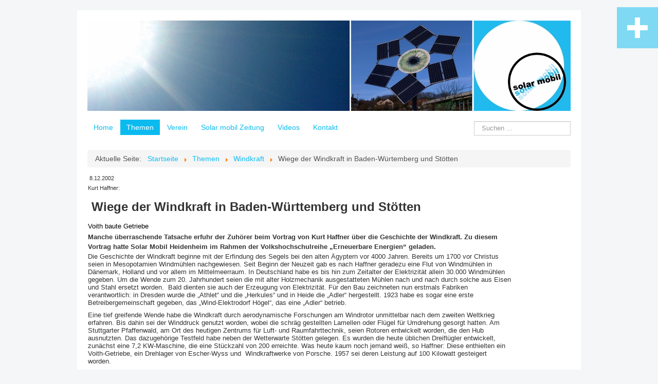

--- FILE ---
content_type: text/html; charset=utf-8
request_url: http://www.solar-mobil.heidenheim.com/index.php/themen/windkraft/75-wiege-der-windkraft-in-baden-wuertemberg-und-stoetten.html
body_size: 5519
content:
<!DOCTYPE html>
<html lang="de-de" dir="ltr">
<head>
	<meta name="viewport" content="width=device-width, initial-scale=1.0" />
	<meta charset="utf-8" />
	<base href="http://www.solar-mobil.heidenheim.com/index.php/themen/windkraft/75-wiege-der-windkraft-in-baden-wuertemberg-und-stoetten.html" />
	<meta name="keywords" content="Energiewende
Elektromobilität
Photovoltaik" />
	<meta name="twitter:card" content="summary" />
	<meta name="twitter:site" content="@solarmobilHDH" />
	<meta name="twitter:title" content="Wiege der Windkraft in Baden-Würtemberg und Stötten" />
	<meta name="twitter:description" content="


&amp;nbsp;8.12.2002Kurt Haffner:



&amp;nbsp;Wiege der Windkraft in Baden-W&amp;uuml;rttemberg und St&amp;ouml;tten



Voith baute Getriebe


Manche &amp;uuml;..." />
	<meta name="description" content="Solar mobil Heidenheim e.V." />
	<meta name="generator" content="Joomla! - Open Source Content Management" />
	<title>Wiege der Windkraft in Baden-Würtemberg und Stötten</title>
	<link href="/templates/protostar-2020-angepasst/favicon.ico" rel="shortcut icon" type="image/vnd.microsoft.icon" />
	<link href="http://www.solar-mobil.heidenheim.com/index.php/component/search/?Itemid=295&amp;catid=19&amp;id=75&amp;format=opensearch" rel="search" title="Suchen Solar mobil Heidenheim e.V." type="application/opensearchdescription+xml" />
	<link href="/media/plg_system_jcemediabox/css/jcemediabox.min.css?2c837ab2c7cadbdc35b5bd7115e9eff1" rel="stylesheet" />
	<link href="/templates/protostar-2020-angepasst/css/template.css?508cc38e8b60cce7721f4e9eac927ecd" rel="stylesheet" />
	<link href="/templates/protostar-2020-angepasst/css/user.css?508cc38e8b60cce7721f4e9eac927ecd" rel="stylesheet" />
	<link href="/media/mod_rssocial/css/rssocial-font.css?508cc38e8b60cce7721f4e9eac927ecd" rel="stylesheet" />
	<link href="/media/mod_rssocial/css/rssocial-anim.css?508cc38e8b60cce7721f4e9eac927ecd" rel="stylesheet" />
	<link href="/media/mod_rssocial/css/rssocial.css?508cc38e8b60cce7721f4e9eac927ecd" rel="stylesheet" />
	<style>

	body.site {
		border-top: 3px solid #0bbbef;
		background-color: #f4f6f7;
	}
	a {
		color: #0bbbef;
	}
	.nav-list > .active > a,
	.nav-list > .active > a:hover,
	.dropdown-menu li > a:hover,
	.dropdown-menu .active > a,
	.dropdown-menu .active > a:hover,
	.nav-pills > .active > a,
	.nav-pills > .active > a:hover,
	.btn-primary {
		background: #0bbbef;
	}#rssocial-99 .rssocial-icons > li { font-size: 40px; }#rssocial-99 .rssocial-icons .rssocial-caption > a { font-size: 14px; }#rssocial-99 .rssocial-icons-bg .rssocial-link { color: #ffffff; }#rssocial-99 .rssocial-icons-bg .rssocial-link:hover { color: #ffffff; }#rssocial-99 .rssocial-icons-bg .rssocial-link { background-color: rgba(11, 187, 239, 0.5); }#rssocial-99 .rssocial-icons-bg .rssocial-link:hover { background-color: rgba(11, 187, 239, 1); }#rssocial-99 .rssocial-caption > a { color: #00aaff; }#rssocial-99 .rssocial-caption > a:hover { color: #00aaff; }#rssocial-99 .rssocial-caption { background-color: rgba(255, 255, 255, 0.5); }#rssocial-99 .rssocial-caption:hover { background-color: rgba(255, 255, 255, 0.8); }
	</style>
	<script src="/media/jui/js/jquery.min.js?508cc38e8b60cce7721f4e9eac927ecd"></script>
	<script src="/media/jui/js/jquery-noconflict.js?508cc38e8b60cce7721f4e9eac927ecd"></script>
	<script src="/media/jui/js/jquery-migrate.min.js?508cc38e8b60cce7721f4e9eac927ecd"></script>
	<script src="/media/system/js/caption.js?508cc38e8b60cce7721f4e9eac927ecd"></script>
	<script src="/media/plg_system_jcemediabox/js/jcemediabox.min.js?2c837ab2c7cadbdc35b5bd7115e9eff1"></script>
	<script src="/media/jui/js/bootstrap.min.js?508cc38e8b60cce7721f4e9eac927ecd"></script>
	<script src="/templates/protostar-2020-angepasst/js/template.js?508cc38e8b60cce7721f4e9eac927ecd"></script>
	<!--[if lt IE 9]><script src="/media/jui/js/html5.js?508cc38e8b60cce7721f4e9eac927ecd"></script><![endif]-->
	<script src="/media/mod_rssocial/js/rssocial.js?508cc38e8b60cce7721f4e9eac927ecd"></script>
	<!--[if lt IE 9]><script src="/media/system/js/html5fallback.js?508cc38e8b60cce7721f4e9eac927ecd"></script><![endif]-->
	<script>
jQuery(window).on('load',  function() {
				new JCaption('img.caption');
			});jQuery(document).ready(function(){WfMediabox.init({"base":"\/","theme":"standard","width":"","height":"","lightbox":0,"shadowbox":0,"icons":1,"overlay":1,"overlay_opacity":0,"overlay_color":"","transition_speed":300,"close":2,"labels":{"close":"Close","next":"Next","previous":"Previous","cancel":"Cancel","numbers":"{{numbers}}","numbers_count":"{{current}} of {{total}}","download":"Download"},"swipe":true,"expand_on_click":true});});
	</script>

</head>
<body class="site com_content view-article no-layout no-task itemid-117">
	<!-- Body -->
	<div class="body" id="top">
		<div class="container">
			<!-- Header -->
			<header class="header" role="banner">
				<div class="header-inner clearfix">
					<a class="brand pull-left" href="/">
						<img src="http://www.solar-mobil.heidenheim.com/images/Solarmobil/SmH_Homepagekopf_neu-2018-940x176.jpg" alt="Solar mobil Heidenheim e.V." />											</a>
					<div class="header-search pull-right">
						
					</div>
				</div>
			</header>
							<nav class="navigation" role="navigation">
					<div class="navbar pull-left">
						<a class="btn btn-navbar collapsed" data-toggle="collapse" data-target=".nav-collapse">
							<span class="element-invisible">Toggle Navigation</span>
							<span class="icon-bar"></span>
							<span class="icon-bar"></span>
							<span class="icon-bar"></span>
						</a>
					</div>
					<div class="nav-collapse">
								<div class="moduletable span9">

		
			<ul class="nav menu nav-pills">
<li class="item-101"><a href="/index.php" >Home</a></li><li class="item-103 active deeper parent"><a class="noheader" href="/index.php/themen.html" >Themen</a><ul class="nav-child unstyled small"><li class="item-112"><a href="/index.php/themen/elektromobilitaet.html" >Elektromobilität</a></li><li class="item-114"><a href="/index.php/themen/fotovoltaik.html" >Fotovoltaik</a></li><li class="item-186"><a href="/index.php/themen/energiewende.html" >Energiewende</a></li><li class="item-113"><a href="/index.php/themen/alternative-brenn-und-treibstoffe.html" >Alternative Brenn- und Treibstoffe</a></li><li class="item-115"><a href="/index.php/themen/strommarkt.html" >Strommarkt</a></li><li class="item-116"><a href="/index.php/themen/thermische-solaranlagen.html" >Thermische Solaranlagen</a></li><li class="item-117 current active"><a href="/index.php/themen/windkraft.html" >Windkraft</a></li><li class="item-118"><a href="/index.php/themen/heizkosten-minimiertes-bauen.html" >Heizkosten-minimiertes Bauen</a></li><li class="item-119"><a href="/index.php/themen/zeitkritik-und-alternative-entwuerfe.html" >Zeitkritik und alternative Entwürfe</a></li><li class="item-293"><a href="/index.php/themen/presseveroeffentlichungen.html" >Presseveröffentlichungen</a></li><li class="item-241"><a href="/index.php/themen/veranstaltungen.html" >Veranstaltungen</a></li><li class="item-302"><a href="/index.php/themen/gute-watt-geschichten.html" >Gute-Watt-Geschichten</a></li><li class="item-296"><a href="/index.php/themen/termine.html" >Termine</a></li><li class="item-382"><a href="/index.php/themen/termine-2.html" >Termine mit Ankündigung</a></li><li class="item-309"><a href="/index.php/themen/uncategorised.html" >uncategorised</a></li></ul></li><li class="item-104"><a href="/index.php/profil.html" >Verein</a></li><li class="item-120"><a href="/index.php/solar-mobil-zeitung.html" >Solar mobil Zeitung</a></li><li class="item-146"><a href="/index.php/videos.html" >Videos</a></li><li class="item-105"><a href="/index.php/kontakte.html" >Kontakt</a></li></ul>

		</div>

	<div class="search">
	<form action="/index.php/themen/windkraft.html" method="post" class="form-inline" role="search">
		<label for="mod-search-searchword110" class="element-invisible">Suche</label> <input name="searchword" id="mod-search-searchword110" maxlength="200"  class="inputbox search-query input-medium" type="search" placeholder="Suchen ..." />		<input type="hidden" name="task" value="search" />
		<input type="hidden" name="option" value="com_search" />
		<input type="hidden" name="Itemid" value="295" />
	</form>
</div>

					</div>
				</nav>
								<div class="module">
			<div>
				<div>
					<div>
											
<div id="rssocial-99" class="rssocial-container rssocial-floating-right rssocial-fixed ">
		<ul id="rssocial-ul-99" class="rssocial-icons rssocial-icons-right rssocial-icons-bg">
		<li>
		<a id="rssocial-bluesky-icon" class="rssocial-link pulse-grow" target="_blank" href="https://bsky.app/profile/solarmobilhdh.bsky.social">
			<span class="rssocial-icon rssocial-icon-bluesky"></span>
		</a>
			</li>
		<li class="rssocial-slide-button">
		<a id="rssocial-slide-button" class="rssocial-link" href="javascript:void(0);"><span class="rssocial-icon rssocial-icon-more"></span></a>
	</li>
		</ul>
</div>
<div class="rssocial-clear"></div>
					</div>
				</div>
			</div>
		</div>
			<div class="moduletable span12">
						<div aria-label="Breadcrumbs" role="navigation">
	<ul itemscope itemtype="https://schema.org/BreadcrumbList" class="breadcrumb">
					<li>
				Aktuelle Seite: &#160;
			</li>
		
						<li itemprop="itemListElement" itemscope itemtype="https://schema.org/ListItem">
											<a itemprop="item" href="/index.php" class="pathway"><span itemprop="name">Startseite</span></a>
					
											<span class="divider">
							<img src="/media/system/images/arrow.png" alt="" />						</span>
										<meta itemprop="position" content="1">
				</li>
							<li itemprop="itemListElement" itemscope itemtype="https://schema.org/ListItem">
											<a itemprop="item" href="/index.php/themen.html" class="pathway"><span itemprop="name">Themen</span></a>
					
											<span class="divider">
							<img src="/media/system/images/arrow.png" alt="" />						</span>
										<meta itemprop="position" content="2">
				</li>
							<li itemprop="itemListElement" itemscope itemtype="https://schema.org/ListItem">
											<a itemprop="item" href="/index.php/themen/windkraft.html" class="pathway"><span itemprop="name">Windkraft</span></a>
					
											<span class="divider">
							<img src="/media/system/images/arrow.png" alt="" />						</span>
										<meta itemprop="position" content="3">
				</li>
							<li itemprop="itemListElement" itemscope itemtype="https://schema.org/ListItem" class="active">
					<span itemprop="name">
						Wiege der Windkraft in Baden-Würtemberg und Stötten					</span>
					<meta itemprop="position" content="4">
				</li>
				</ul>
</div>
		</div>
	
			<div class="row-fluid">
								<main id="content" role="main" class="span12">
					<!-- Begin Content -->
					
					<div id="system-message-container">
	</div>

					<div class="item-page" itemscope itemtype="https://schema.org/Article">
	<meta itemprop="inLanguage" content="de-DE" />
	
		
						
		
	
	
		
								<div itemprop="articleBody">
		<table style="width: 825px;">
<tbody>
<tr>
<td><span style="font-family: arial, helvetica, sans-serif; font-size: 8pt;">&nbsp;<span style="line-height: normal;">8.12.2002</span></span><br style="font-family: Geneva, Arial, Helvetica, sans-serif; font-size: 12px; line-height: normal;" /><span style="font-family: arial, helvetica, sans-serif; font-size: 8pt; line-height: normal;">Kurt Haffner:</span></td>
</tr>
<tr>
<td>
<h1><span style="font-family: arial, helvetica, sans-serif;">&nbsp;<span class="Stil8" style="font-size: 24px; font-weight: bold; line-height: normal;">Wiege der Windkraft in Baden-W&uuml;rttemberg und St&ouml;tten</span></span></h1>
</td>
</tr>
<tr>
<td><span style="font-family: arial, helvetica, sans-serif; font-size: 10pt;"><span style="color: #000000; line-height: normal;">Voith baute Getriebe</span></span></td>
</tr>
<tr>
<td><span style="font-family: arial, helvetica, sans-serif; font-size: 10pt;"><span style="font-weight: bold; line-height: normal;">Manche &uuml;berraschende Tatsache erfuhr der Zuh&ouml;rer beim Vortrag von Kurt Haffner &uuml;ber die Geschichte der Windkraft. Zu diesem Vortrag hatte Solar Mobil Heidenheim im Rahmen der Volkshochschulreihe &bdquo;Erneuerbare Energien&ldquo; geladen.</span></span></td>
</tr>
<tr>
<td>
<p class="Stil6" style="font-family: Geneva, Arial, Helvetica, sans-serif; font-size: 12px; line-height: normal;"><span style="font-family: arial, helvetica, sans-serif; font-size: 10pt;">Die Geschichte der Windkraft beginne mit der Erfindung des Segels bei den alten &Auml;gyptern vor 4000 Jahren. Bereits um 1700 vor Christus seien in Mesopotamien Windm&uuml;hlen nachgewiesen. Seit Beginn der Neuzeit gab es nach Haffner geradezu eine Flut von Windm&uuml;hlen in D&auml;nemark, Holland und vor allem im Mittelmeerraum. In Deutschland habe es bis hin zum Zeitalter der Elektrizit&auml;t allein 30.000 Windm&uuml;hlen gegeben. Um die Wende zum 20. Jahrhundert seien die mit alter Holzmechanik ausgestatteten M&uuml;hlen nach und nach durch solche aus Eisen und Stahl ersetzt worden.&nbsp; Bald dienten sie auch der Erzeugung von Elektrizit&auml;t. F&uuml;r den Bau zeichneten nun erstmals Fabriken verantwortlich: in Dresden wurde die &bdquo;Athlet&ldquo; und die &bdquo;Herkules&ldquo; und in Heide die &bdquo;Adler&ldquo; hergestellt. 1923 habe es sogar eine erste Betreibergemeinschaft gegeben, das &bdquo;Wind-Elektrodorf H&ouml;gel&ldquo;, das eine &bdquo;Adler&ldquo; betrieb.</span></p>
<p class="Stil6" style="font-family: Geneva, Arial, Helvetica, sans-serif; font-size: 12px; line-height: normal;"><span style="font-family: arial, helvetica, sans-serif; font-size: 10pt;">Eine tief greifende Wende habe die Windkraft durch aerodynamische Forschungen am Windrotor unmittelbar nach dem zweiten Weltkrieg erfahren. Bis dahin sei der Winddruck genutzt worden, wobei die schr&auml;g gestellten Lamellen oder Fl&uuml;gel f&uuml;r Umdrehung gesorgt hatten. Am Stuttgarter Pfaffenwald, am Ort des heutigen Zentrums f&uuml;r Luft- und Raumfahrttechnik, seien Rotoren entwickelt worden, die den Hub ausnutzten. Das dazugeh&ouml;rige Testfeld habe neben der Wetterwarte St&ouml;tten gelegen. Es wurden die heute &uuml;blichen Dreifl&uuml;gler entwickelt, zun&auml;chst eine 7,2 KW-Maschine, die eine St&uuml;ckzahl von 200 erreichte. Was heute kaum noch jemand wei&szlig;, so Haffner: Diese enthielten ein Voith-Getriebe, ein Drehlager von Escher-Wyss und&nbsp; Windkraftwerke von Porsche. 1957 sei deren Leistung auf 100 Kilowatt gesteigert worden.</span></p>
<p class="Stil6" style="font-family: Geneva, Arial, Helvetica, sans-serif; font-size: 12px; line-height: normal;"><span style="font-family: arial, helvetica, sans-serif; font-size: 10pt;">Mit Beginn der 60-er Jahre sei dann der gro&szlig;e Einbruch gekommen. Es sei die Zeit der Atomkraft-Euphorie gewesen. Erst mit der &Ouml;lkrise zu Beginn der 70-er Jahre habe ein Umdenken stattgefunden. Der Ingenieur Ulrich H&uuml;tter entwickelte zusammen mit der Firma Voith die &bdquo;Growian&ldquo; (Gro&szlig;e Windenergie-Anlage), die eine Leistung von drei Megawatt erbringen sollte, wozu es aber nicht gekommen sei. &bdquo;Voith hat bei der Entwicklung einige Schritte &uuml;berspringen wollen und ein Fiasko erlebt, sonst w&uuml;rde die Firma wahrscheinlich heute noch Windkraftanlagen bauen&ldquo;, bedauerte Haffner. Das Problem seien die Rotoren gewesen, die in den dazu notwendigen Dimensionen damals noch nicht herstellbar gewesen seien.</span></p>
<span class="Stil6" style="font-family: arial, helvetica, sans-serif; font-size: 10pt; line-height: normal;">Die Wurzeln der modernen Windkraft habe in Baden-W&uuml;rttemberg gelegen und die Wiege bei St&ouml;tten, fasste der Redner zusammen. Nach der Growian-Pleite habe sich die Entwicklung der Windkraft allerdings nach Norden verlagert, vor allem nach D&auml;nemark, wo im Jahr 1990 die erste B&uuml;rgerwindkraftanlage errichtet worden sei. Einen riesigen Aufschwung habe die Windkraft mit dem Stromeinspeisungsgesetz genommen und mit dem Erneuerbare-Energien-Gesetz nochmals eine Steigerung erlebt. 1997 h&auml;tten Windkraft-Anlagenbauer zum ersten Mal die Leistungsmarke von einem Megawatt erreicht. In 2000 seien 1,3- und 1,5-MW-Anlagen Standard geworden. Im Jahr 2001 sei die Leistung von 1,8 &uuml;ber 2 auf 2,5 Megawatt geschraubt worden. Heuer seien Prototypen von 3-MW-Anlagen (Vestas) und 4,5-MW-Anlagen (Enercon) aufgestellt worden.</span></td>
</tr>
</tbody>
</table>	</div>

	
							</div>

					<div class="clearfix"></div>
					
					<!-- End Content -->
				</main>
							</div>
		</div>
	</div>
	<!-- Footer -->
	<footer class="footer" role="contentinfo">
		<div class="container">
			<!-- <hr /> -->
			<ul class="nav menu nav-pills">
<li class="item-106"><a href="/index.php/impressum.html" >Impressum</a></li><li class="item-264"><a href="/index.php/datenschutz.html" >Datenschutz</a></li></ul>

			<p class="pull-right">
				<a href="#top" id="back-top">
					Back to Top				</a>
			</p>
			<p>
				&copy; 2025 Solar mobil Heidenheim e.V.			</p>
		</div>
	</footer>
	
</body>
</html>


--- FILE ---
content_type: text/css
request_url: http://www.solar-mobil.heidenheim.com/templates/protostar-2020-angepasst/css/user.css?508cc38e8b60cce7721f4e9eac927ecd
body_size: 2019
content:
input.search-query {
	padding-right: 14px;
	padding-right: 4px \9;
	padding-left: 14px;
	padding-left: 4px \9;
	margin-bottom: 0;
    margin-top: 5px;
	-webkit-border-radius: 0px;
	-moz-border-radius: 15px;
	-border-radius: 15px;
}
.input-medium {
	width: 158px;
}
.pull-right {
  	height: 40px;
}
body {
    font-family: "Helvetica Neue", Helvetica, Arial, sans-serif;
    font-size: 14px;
    line-height: 18px;
    color: #333;
}
/* horizontale Trennlinien */
hr {
    margin: 18px 0;
    border: 0;
        border-top-color: currentcolor;
        border-top-style: none;
        border-top-width: 0px;
        border-bottom-color: currentcolor;
        border-bottom-style: none;
        border-bottom-width: 0px;
    border-top: 1px solid #ddd;
    border-bottom: 1px solid #fff;
}
.mcs-invers {
    background: #0bbbef;
    color: white;
}
ul.category-module.nomarker {
  list-style-type: none;
  margin: 0 0 0px 0px;
    margin-top: 0px;
    margin-right: 0px;
    margin-bottom: 0px;
    margin-left: 0px;
 }
ul.category-module.nomarker.mod-list li {padding-bottom: 9px;}

/* Farbband an Seitenoberkante */
body.site {border-top: none !important;}

p.readmore a {
    text-align: right !important;
}
/* Schrift in Kategorieliste als Normal (nicht fettgedruckt) */
h3.page-header.item-title {
  font-weight: normal;
}
/* Schrift in Tabellen als Normal (nicht fettgedruckt) */
dt {
	font-weight: normal;
}
/* horizontale Linien über und unter Menüleiste  */
.navigation {
	padding: 5px 0;
	border-top: 0px solid rgba(0,0,0,0.075);
	border-bottom: 0px solid rgba(0,0,0,0.075);
	margin-bottom: 10px;
}
/* Anpassung Seitenrand */
.body .container {
	background-color: #fff;
	-moz-border-radius: 4px;
	-webkit-border-radius: 4px;
	border-radius: 0px;
	padding: 20px;
	border: 0px solid rgba(0,0,0,0.15);
	-moz-box-shadow: 0px 0px 6px rgba(0,0,0,0.05);
	-webkit-box-shadow: 0px 0px 6px rgba(0,0,0,0.05);
	box-shadow: 0px 0px 0px rgba(0,0,0,0.05);
}

.search {
    float: right;
}

header ul.nav {
    float: left;
}
